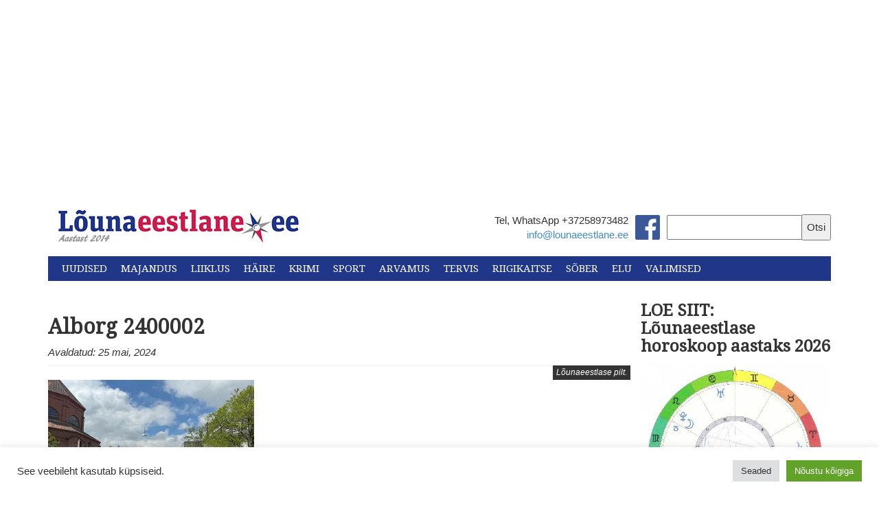

--- FILE ---
content_type: text/html; charset=utf-8
request_url: https://www.google.com/recaptcha/api2/aframe
body_size: 266
content:
<!DOCTYPE HTML><html><head><meta http-equiv="content-type" content="text/html; charset=UTF-8"></head><body><script nonce="6QnnVoZOeWTsqKTdfni2BA">/** Anti-fraud and anti-abuse applications only. See google.com/recaptcha */ try{var clients={'sodar':'https://pagead2.googlesyndication.com/pagead/sodar?'};window.addEventListener("message",function(a){try{if(a.source===window.parent){var b=JSON.parse(a.data);var c=clients[b['id']];if(c){var d=document.createElement('img');d.src=c+b['params']+'&rc='+(localStorage.getItem("rc::a")?sessionStorage.getItem("rc::b"):"");window.document.body.appendChild(d);sessionStorage.setItem("rc::e",parseInt(sessionStorage.getItem("rc::e")||0)+1);localStorage.setItem("rc::h",'1769012805041');}}}catch(b){}});window.parent.postMessage("_grecaptcha_ready", "*");}catch(b){}</script></body></html>